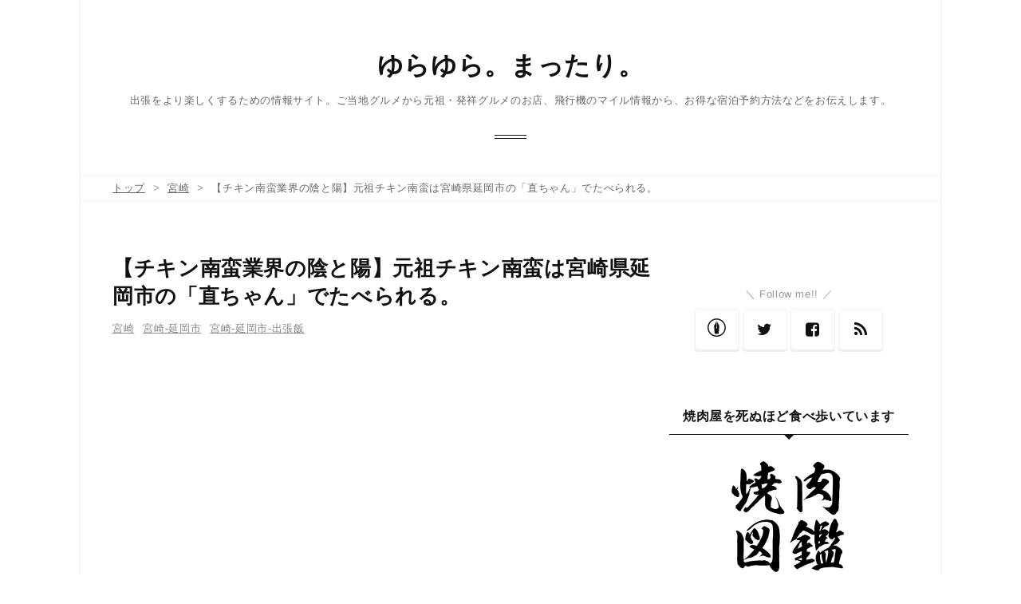

--- FILE ---
content_type: text/html; charset=utf-8
request_url: https://www.yuramatayuramata.com/entry/miyazaki-chickennamban-nobeoka
body_size: 12614
content:
<!DOCTYPE html>
<html
  lang="ja"

data-admin-domain="//blog.hatena.ne.jp"
data-admin-origin="https://blog.hatena.ne.jp"
data-author="salesconsultant"
data-avail-langs="ja en"
data-blog="salesconsultant.hatenablog.com"
data-blog-comments-top-is-new="1"
data-blog-host="salesconsultant.hatenablog.com"
data-blog-is-public="1"
data-blog-name="ゆらゆら。まったり。"
data-blog-owner="salesconsultant"
data-blog-show-ads=""
data-blog-show-sleeping-ads=""
data-blog-uri="https://www.yuramatayuramata.com/"
data-blog-uuid="10328749687179618881"
data-blogs-uri-base="https://www.yuramatayuramata.com"
data-brand="pro"
data-data-layer="{&quot;hatenablog&quot;:{&quot;admin&quot;:{},&quot;analytics&quot;:{&quot;brand_property_id&quot;:&quot;&quot;,&quot;measurement_id&quot;:&quot;&quot;,&quot;non_sampling_property_id&quot;:&quot;&quot;,&quot;property_id&quot;:&quot;UA-130666370-1&quot;,&quot;separated_property_id&quot;:&quot;UA-29716941-20&quot;},&quot;blog&quot;:{&quot;blog_id&quot;:&quot;10328749687179618881&quot;,&quot;content_seems_japanese&quot;:&quot;true&quot;,&quot;disable_ads&quot;:&quot;custom_domain&quot;,&quot;enable_ads&quot;:&quot;false&quot;,&quot;enable_keyword_link&quot;:&quot;false&quot;,&quot;entry_show_footer_related_entries&quot;:&quot;true&quot;,&quot;force_pc_view&quot;:&quot;true&quot;,&quot;is_public&quot;:&quot;true&quot;,&quot;is_responsive_view&quot;:&quot;true&quot;,&quot;is_sleeping&quot;:&quot;true&quot;,&quot;lang&quot;:&quot;ja&quot;,&quot;name&quot;:&quot;\u3086\u3089\u3086\u3089\u3002\u307e\u3063\u305f\u308a\u3002&quot;,&quot;owner_name&quot;:&quot;salesconsultant&quot;,&quot;uri&quot;:&quot;https://www.yuramatayuramata.com/&quot;},&quot;brand&quot;:&quot;pro&quot;,&quot;page_id&quot;:&quot;entry&quot;,&quot;permalink_entry&quot;:{&quot;author_name&quot;:&quot;salesconsultant&quot;,&quot;categories&quot;:&quot;\u5bae\u5d0e\t\u5bae\u5d0e-\u5ef6\u5ca1\u5e02\t\u5bae\u5d0e-\u5ef6\u5ca1\u5e02-\u51fa\u5f35\u98ef&quot;,&quot;character_count&quot;:2606,&quot;date&quot;:&quot;2019-11-13&quot;,&quot;entry_id&quot;:&quot;26006613465006209&quot;,&quot;first_category&quot;:&quot;\u5bae\u5d0e&quot;,&quot;hour&quot;:&quot;0&quot;,&quot;title&quot;:&quot;\u3010\u30c1\u30ad\u30f3\u5357\u86ee\u696d\u754c\u306e\u9670\u3068\u967d\u3011\u5143\u7956\u30c1\u30ad\u30f3\u5357\u86ee\u306f\u5bae\u5d0e\u770c\u5ef6\u5ca1\u5e02\u306e\u300c\u76f4\u3061\u3083\u3093\u300d\u3067\u305f\u3079\u3089\u308c\u308b\u3002&quot;,&quot;uri&quot;:&quot;https://www.yuramatayuramata.com/entry/miyazaki-chickennamban-nobeoka&quot;},&quot;pro&quot;:&quot;pro&quot;,&quot;router_type&quot;:&quot;blogs&quot;}}"
data-device="pc"
data-dont-recommend-pro="false"
data-global-domain="https://hatena.blog"
data-globalheader-color="b"
data-globalheader-type="pc"
data-has-touch-view="1"
data-help-url="https://help.hatenablog.com"
data-hide-header="1"
data-no-suggest-touch-view="1"
data-page="entry"
data-parts-domain="https://hatenablog-parts.com"
data-plus-available="1"
data-pro="true"
data-router-type="blogs"
data-sentry-dsn="https://03a33e4781a24cf2885099fed222b56d@sentry.io/1195218"
data-sentry-environment="production"
data-sentry-sample-rate="0.1"
data-static-domain="https://cdn.blog.st-hatena.com"
data-version="bf9b33cb6c06fe563d48131cfbdaa7"




  data-initial-state="{}"

  >
  <head prefix="og: http://ogp.me/ns# fb: http://ogp.me/ns/fb# article: http://ogp.me/ns/article#">

  

  
  <meta name="viewport" content="width=device-width, initial-scale=1.0" />


  


  

  <meta name="robots" content="max-image-preview:large" />


  <meta charset="utf-8"/>
  <meta http-equiv="X-UA-Compatible" content="IE=7; IE=9; IE=10; IE=11" />
  <title>【チキン南蛮業界の陰と陽】元祖チキン南蛮は宮崎県延岡市の「直ちゃん」でたべられる。 - ゆらゆら。まったり。</title>

  
  <link rel="canonical" href="https://www.yuramatayuramata.com/entry/miyazaki-chickennamban-nobeoka"/>



  

<meta itemprop="name" content="【チキン南蛮業界の陰と陽】元祖チキン南蛮は宮崎県延岡市の「直ちゃん」でたべられる。 - ゆらゆら。まったり。"/>

  <meta itemprop="image" content="https://cdn.image.st-hatena.com/image/scale/fb5441577b066a42388922393740029266af5e55/backend=imagemagick;version=1;width=1300/https%3A%2F%2Fcdn-ak.f.st-hatena.com%2Fimages%2Ffotolife%2Fs%2Fsalesconsultant%2F20191112%2F20191112163646.png"/>


  <meta property="og:title" content="【チキン南蛮業界の陰と陽】元祖チキン南蛮は宮崎県延岡市の「直ちゃん」でたべられる。 - ゆらゆら。まったり。"/>
<meta property="og:type" content="article"/>
  <meta property="og:url" content="https://www.yuramatayuramata.com/entry/miyazaki-chickennamban-nobeoka"/>

  <meta property="og:image" content="https://cdn.image.st-hatena.com/image/scale/fb5441577b066a42388922393740029266af5e55/backend=imagemagick;version=1;width=1300/https%3A%2F%2Fcdn-ak.f.st-hatena.com%2Fimages%2Ffotolife%2Fs%2Fsalesconsultant%2F20191112%2F20191112163646.png"/>

<meta property="og:image:alt" content="【チキン南蛮業界の陰と陽】元祖チキン南蛮は宮崎県延岡市の「直ちゃん」でたべられる。 - ゆらゆら。まったり。"/>
    <meta property="og:description" content="宮崎県が誇る代表的なご当地グルメの一つに「チキン南蛮」があると思います。 ジューシーにあげられた鶏肉に、たーっぷりのタルタルソースを絡めて食べれば、、、と想像するだけでよだれが止まりません。 しかし、多くの名物料理がそうであるようにチキン南蛮も始まりの姿と全国的に広まった今の姿が同じとは限りません。 実は、チキン南蛮が生まれたときは「タルタルソース」は使用しておらず、甘酢で食べるタイプでした。 その生まれたままの姿の「チキン南蛮」を味わえるお店が宮崎県延岡市に在る「元祖チキン南蛮直ちゃん」です。 チキン南蛮の始まりは「ロンドン」直ちゃんはそこで働いていた人が出したお店です。 チキン南蛮の原形を…" />
<meta property="og:site_name" content="ゆらゆら。まったり。"/>

  <meta property="article:published_time" content="2019-11-12T15:00:00Z" />

    <meta property="article:tag" content="宮崎" />
    <meta property="article:tag" content="宮崎-延岡市" />
    <meta property="article:tag" content="宮崎-延岡市-出張飯" />
      <meta name="twitter:card"  content="summary_large_image" />
    <meta name="twitter:image" content="https://cdn.image.st-hatena.com/image/scale/fb5441577b066a42388922393740029266af5e55/backend=imagemagick;version=1;width=1300/https%3A%2F%2Fcdn-ak.f.st-hatena.com%2Fimages%2Ffotolife%2Fs%2Fsalesconsultant%2F20191112%2F20191112163646.png" />  <meta name="twitter:title" content="【チキン南蛮業界の陰と陽】元祖チキン南蛮は宮崎県延岡市の「直ちゃん」でたべられる。 - ゆらゆら。まったり。" />    <meta name="twitter:description" content="宮崎県が誇る代表的なご当地グルメの一つに「チキン南蛮」があると思います。 ジューシーにあげられた鶏肉に、たーっぷりのタルタルソースを絡めて食べれば、、、と想像するだけでよだれが止まりません。 しかし、多くの名物料理がそうであるようにチキン南蛮も始まりの姿と全国的に広まった今の姿が同じとは限りません。 実は、チキン南蛮が…" />  <meta name="twitter:app:name:iphone" content="はてなブログアプリ" />
  <meta name="twitter:app:id:iphone" content="583299321" />
  <meta name="twitter:app:url:iphone" content="hatenablog:///open?uri=https%3A%2F%2Fwww.yuramatayuramata.com%2Fentry%2Fmiyazaki-chickennamban-nobeoka" />  <meta name="twitter:site" content="@yuramataaaaa" />
  
    <meta name="description" content="宮崎県が誇る代表的なご当地グルメの一つに「チキン南蛮」があると思います。 ジューシーにあげられた鶏肉に、たーっぷりのタルタルソースを絡めて食べれば、、、と想像するだけでよだれが止まりません。 しかし、多くの名物料理がそうであるようにチキン南蛮も始まりの姿と全国的に広まった今の姿が同じとは限りません。 実は、チキン南蛮が生まれたときは「タルタルソース」は使用しておらず、甘酢で食べるタイプでした。 その生まれたままの姿の「チキン南蛮」を味わえるお店が宮崎県延岡市に在る「元祖チキン南蛮直ちゃん」です。 チキン南蛮の始まりは「ロンドン」直ちゃんはそこで働いていた人が出したお店です。 チキン南蛮の原形を…" />
    <meta name="google-site-verification" content="fhHjNIH1PSwK-Swb9F69gX252FttXtr0jBAToy7ygf4" />


  
<script
  id="embed-gtm-data-layer-loader"
  data-data-layer-page-specific="{&quot;hatenablog&quot;:{&quot;blogs_permalink&quot;:{&quot;is_blog_sleeping&quot;:&quot;true&quot;,&quot;is_author_pro&quot;:&quot;true&quot;,&quot;entry_afc_issued&quot;:&quot;false&quot;,&quot;blog_afc_issued&quot;:&quot;false&quot;,&quot;has_related_entries_with_elasticsearch&quot;:&quot;true&quot;}}}"
>
(function() {
  function loadDataLayer(elem, attrName) {
    if (!elem) { return {}; }
    var json = elem.getAttribute(attrName);
    if (!json) { return {}; }
    return JSON.parse(json);
  }

  var globalVariables = loadDataLayer(
    document.documentElement,
    'data-data-layer'
  );
  var pageSpecificVariables = loadDataLayer(
    document.getElementById('embed-gtm-data-layer-loader'),
    'data-data-layer-page-specific'
  );

  var variables = [globalVariables, pageSpecificVariables];

  if (!window.dataLayer) {
    window.dataLayer = [];
  }

  for (var i = 0; i < variables.length; i++) {
    window.dataLayer.push(variables[i]);
  }
})();
</script>

<!-- Google Tag Manager -->
<script>(function(w,d,s,l,i){w[l]=w[l]||[];w[l].push({'gtm.start':
new Date().getTime(),event:'gtm.js'});var f=d.getElementsByTagName(s)[0],
j=d.createElement(s),dl=l!='dataLayer'?'&l='+l:'';j.async=true;j.src=
'https://www.googletagmanager.com/gtm.js?id='+i+dl;f.parentNode.insertBefore(j,f);
})(window,document,'script','dataLayer','GTM-P4CXTW');</script>
<!-- End Google Tag Manager -->











  <link rel="shortcut icon" href="https://www.yuramatayuramata.com/icon/favicon">
<link rel="apple-touch-icon" href="https://www.yuramatayuramata.com/icon/touch">
<link rel="icon" sizes="192x192" href="https://www.yuramatayuramata.com/icon/link">

  

<link rel="alternate" type="application/atom+xml" title="Atom" href="https://www.yuramatayuramata.com/feed"/>
<link rel="alternate" type="application/rss+xml" title="RSS2.0" href="https://www.yuramatayuramata.com/rss"/>

  <link rel="alternate" type="application/json+oembed" href="https://hatena.blog/oembed?url=https%3A%2F%2Fwww.yuramatayuramata.com%2Fentry%2Fmiyazaki-chickennamban-nobeoka&amp;format=json" title="oEmbed Profile of 【チキン南蛮業界の陰と陽】元祖チキン南蛮は宮崎県延岡市の「直ちゃん」でたべられる。"/>
<link rel="alternate" type="text/xml+oembed" href="https://hatena.blog/oembed?url=https%3A%2F%2Fwww.yuramatayuramata.com%2Fentry%2Fmiyazaki-chickennamban-nobeoka&amp;format=xml" title="oEmbed Profile of 【チキン南蛮業界の陰と陽】元祖チキン南蛮は宮崎県延岡市の「直ちゃん」でたべられる。"/>
  
  <link rel="author" href="http://www.hatena.ne.jp/salesconsultant/">

  

  
      <link rel="preload" href="https://cdn-ak.f.st-hatena.com/images/fotolife/s/salesconsultant/20191112/20191112163646.png" as="image"/>


  
    
<link rel="stylesheet" type="text/css" href="https://cdn.blog.st-hatena.com/css/blog.css?version=bf9b33cb6c06fe563d48131cfbdaa7"/>

    
  <link rel="stylesheet" type="text/css" href="https://usercss.blog.st-hatena.com/blog_style/10328749687179618881/077d93d1908cff8ae058ed9d797462c83abf2217"/>
  
  

  

  
<script> </script>

  
<style>
  div#google_afc_user,
  div.google-afc-user-container,
  div.google_afc_image,
  div.google_afc_blocklink {
      display: block !important;
  }
</style>


  

  
    <script type="application/ld+json">{"@context":"http://schema.org","@type":"Article","dateModified":"2019-11-13T00:00:11+09:00","datePublished":"2019-11-13T00:00:00+09:00","description":"宮崎県が誇る代表的なご当地グルメの一つに「チキン南蛮」があると思います。 ジューシーにあげられた鶏肉に、たーっぷりのタルタルソースを絡めて食べれば、、、と想像するだけでよだれが止まりません。 しかし、多くの名物料理がそうであるようにチキン南蛮も始まりの姿と全国的に広まった今の姿が同じとは限りません。 実は、チキン南蛮が生まれたときは「タルタルソース」は使用しておらず、甘酢で食べるタイプでした。 その生まれたままの姿の「チキン南蛮」を味わえるお店が宮崎県延岡市に在る「元祖チキン南蛮直ちゃん」です。 チキン南蛮の始まりは「ロンドン」直ちゃんはそこで働いていた人が出したお店です。 チキン南蛮の原形を…","headline":"【チキン南蛮業界の陰と陽】元祖チキン南蛮は宮崎県延岡市の「直ちゃん」でたべられる。","image":["https://cdn-ak.f.st-hatena.com/images/fotolife/s/salesconsultant/20191112/20191112163646.png"],"mainEntityOfPage":{"@id":"https://www.yuramatayuramata.com/entry/miyazaki-chickennamban-nobeoka","@type":"WebPage"}}</script>

  

  <script src="https://cdnjs.cloudflare.com/ajax/libs/jquery/3.1.1/jquery.min.js"></script>

<script async src="//pagead2.googlesyndication.com/pagead/js/adsbygoogle.js"></script>
<script>
     (adsbygoogle = window.adsbygoogle || []).push({
          google_ad_client: "ca-pub-9003814037575657",
          enable_page_level_ads: true
     });
</script>

<link href="https://maxcdn.bootstrapcdn.com/font-awesome/4.7.0/css/font-awesome.min.css" rel="stylesheet">


  

</head>

  <body class="page-entry enable-bottom-editarea category-宮崎 category-宮崎-延岡市 category-宮崎-延岡市-出張飯 globalheader-off globalheader-ng-enabled">
    

<div id="globalheader-container"
  data-brand="hatenablog"
  style="display: none"
  >
  <iframe id="globalheader" height="37" frameborder="0" allowTransparency="true"></iframe>
</div>


  
  
  

  <div id="container">
    <div id="container-inner">
      <header id="blog-title" data-brand="hatenablog">
  <div id="blog-title-inner" >
    <div id="blog-title-content">
      <h1 id="title"><a href="https://www.yuramatayuramata.com/">ゆらゆら。まったり。</a></h1>
      
        <h2 id="blog-description">出張をより楽しくするための情報サイト。ご当地グルメから元祖・発祥グルメのお店、飛行機のマイル情報から、お得な宿泊予約方法などをお伝えします。</h2>
      
    </div>
  </div>
</header>

      

      
          <div id="top-box">
    <div class="breadcrumb" data-test-id="breadcrumb">
      <div class="breadcrumb-inner">
        <a class="breadcrumb-link" href="https://www.yuramatayuramata.com/"><span>トップ</span></a>          <span class="breadcrumb-gt">&gt;</span>          <span class="breadcrumb-child">            <a class="breadcrumb-child-link" href="https://www.yuramatayuramata.com/archive/category/%E5%AE%AE%E5%B4%8E"><span>宮崎</span></a>          </span>            <span class="breadcrumb-gt">&gt;</span>          <span class="breadcrumb-child">            <span>【チキン南蛮業界の陰と陽】元祖チキン南蛮は宮崎県延岡市の「直ちゃん」でたべられる。</span>          </span>      </div>
    </div>
  </div>
  <script type="application/ld+json" class="test-breadcrumb-json-ld">
    {"itemListElement":[{"position":1,"@type":"ListItem","item":{"@id":"https://www.yuramatayuramata.com/","name":"トップ"}},{"position":2,"item":{"name":"宮崎","@id":"https://www.yuramatayuramata.com/archive/category/%E5%AE%AE%E5%B4%8E"},"@type":"ListItem"}],"@type":"BreadcrumbList","@context":"http://schema.org"}
  </script>
      
      




<div id="content" class="hfeed"
  
  >
  <div id="content-inner">
    <div id="wrapper">
      <div id="main">
        <div id="main-inner">
          

          



          
  
  <!-- google_ad_section_start -->
  <!-- rakuten_ad_target_begin -->
  
  
  

  

  
    
      
        <article class="entry hentry test-hentry js-entry-article date-first autopagerize_page_element chars-2800 words-100 mode-html entry-odd" id="entry-26006613465006209" data-keyword-campaign="" data-uuid="26006613465006209" data-publication-type="entry">
  <div class="entry-inner">
    <header class="entry-header">
  
    <div class="date entry-date first">
    <a href="https://www.yuramatayuramata.com/archive/2019/11/13" rel="nofollow">
      <time datetime="2019-11-12T15:00:00Z" title="2019-11-12T15:00:00Z">
        <span class="date-year">2019</span><span class="hyphen">-</span><span class="date-month">11</span><span class="hyphen">-</span><span class="date-day">13</span>
      </time>
    </a>
      </div>
  <h1 class="entry-title">
  <a href="https://www.yuramatayuramata.com/entry/miyazaki-chickennamban-nobeoka" class="entry-title-link bookmark">【チキン南蛮業界の陰と陽】元祖チキン南蛮は宮崎県延岡市の「直ちゃん」でたべられる。</a>
</h1>

  
  

  <div class="entry-categories categories">
    
    <a href="https://www.yuramatayuramata.com/archive/category/%E5%AE%AE%E5%B4%8E" class="entry-category-link category-宮崎">宮崎</a>
    
    <a href="https://www.yuramatayuramata.com/archive/category/%E5%AE%AE%E5%B4%8E-%E5%BB%B6%E5%B2%A1%E5%B8%82" class="entry-category-link category-宮崎-延岡市">宮崎-延岡市</a>
    
    <a href="https://www.yuramatayuramata.com/archive/category/%E5%AE%AE%E5%B4%8E-%E5%BB%B6%E5%B2%A1%E5%B8%82-%E5%87%BA%E5%BC%B5%E9%A3%AF" class="entry-category-link category-宮崎-延岡市-出張飯">宮崎-延岡市-出張飯</a>
    
  </div>


  
  <div class="customized-header">
    <div class="entry-header-html"><script async src="//pagead2.googlesyndication.com/pagead/js/adsbygoogle.js"></script>
<!-- yuramataリンク広告上部 -->
<ins class="adsbygoogle"
     style="display:block"
     data-ad-client="ca-pub-9003814037575657"
     data-ad-slot="4588798387"
     data-ad-format="link"
     data-full-width-responsive="true"></ins>
<script>
(adsbygoogle = window.adsbygoogle || []).push({});
</script>

<!-- START v1.03 params=[insentense-adsense,U,,,1,,before,stay,,,true,広告禁止] from http://uxlayman.hatenablog.com/entry/2017/01/26/insentenseform -->
<script>
var adsenseCode = (function () {/*

<p>スポンサーリンク</p>

<script async src="//pagead2.googlesyndication.com/pagead/js/adsbygoogle.js"></scrip>
<!-- yuramata文中　レスポンシブル -->
<ins class="adsbygoogle"
     style="display:block"
     data-ad-client="ca-pub-9003814037575657"
     data-ad-slot="1599362927"
     data-ad-format="auto"
     data-full-width-responsive="true"></ins>
<script>
(adsbygoogle = window.adsbygoogle || []).push({});
</scrip>
<p> </p>


*/}).toString().match(/\/\*([^]*)\*\//)[1].replace(/scrip>/g, 'script>');

addEventListener("DOMContentLoaded", function() {

    if ($('meta[property="article:tag"][content="広告禁止"]').size() > 0) {
        return;
    }

    var $targetElements = $('.entry-content h3,h4,h5');
    var $target = $targetElements.eq(0);
    $target.before($('.insentense-adsense'));
    $('.insentense-adsense').html(adsenseCode);

}, false);
</script>
<div class="insentense-adsense"></div>
<!-- END v1.03 from http://uxlayman.hatenablog.com/entry/2017/01/26/insentenseform -->

<!-- START v1.03 params=[insentense-adsense2,D,,,,1,before,stay,,,true,広告禁止] from http://uxlayman.hatenablog.com/entry/2017/01/26/insentenseform -->
<script>
var adsenseCode2 = (function () {/*

<p>スポンサーリンク</p>

<script async src="//pagead2.googlesyndication.com/pagead/js/adsbygoogle.js"></scrip>
<!-- yuramata文中　レスポンシブル -->
<ins class="adsbygoogle"
     style="display:block"
     data-ad-client="ca-pub-9003814037575657"
     data-ad-slot="1599362927"
     data-ad-format="auto"
     data-full-width-responsive="true"></ins>
<script>
(adsbygoogle = window.adsbygoogle || []).push({});
</scrip>
<p> </p>


*/}).toString().match(/\/\*([^]*)\*\//)[1].replace(/scrip>/g, 'script>');

addEventListener("DOMContentLoaded", function() {

    if ($('meta[property="article:tag"][content="広告禁止"]').size() > 0) {
        return;
    }

    var $targetElements = $('.entry-content h3,h4,h5');
    var $target = $targetElements.eq($targetElements.size() - 1);
    $target.before($('.insentense-adsense2'));
    $('.insentense-adsense2').html(adsenseCode2);

}, false);
</script>
<div class="insentense-adsense2"></div>
<!-- END v1.03 from http://uxlayman.hatenablog.com/entry/2017/01/26/insentenseform -->

<!-- START v1.03 params=[insentense-adsense3,MC,1,2,,,before,stay,,,true,広告禁止] from http://uxlayman.hatenablog.com/entry/2017/01/26/insentenseform -->
<script>
var adsenseCode3 = (function () {/*

<p>スポンサーリンク</p>

<script async src="//pagead2.googlesyndication.com/pagead/js/adsbygoogle.js"></scrip>
<!-- yuramata文中　レスポンシブル -->
<ins class="adsbygoogle"
     style="display:block"
     data-ad-client="ca-pub-9003814037575657"
     data-ad-slot="1599362927"
     data-ad-format="auto"
     data-full-width-responsive="true"></ins>
<script>
(adsbygoogle = window.adsbygoogle || []).push({});
</scrip>
<p> </p>


*/}).toString().match(/\/\*([^]*)\*\//)[1].replace(/scrip>/g, 'script>');

addEventListener("DOMContentLoaded", function() {

    if ($('meta[property="article:tag"][content="広告禁止"]').size() > 0) {
        return;
    }

    var $targetElements = $('.entry-content h3,h4,h5');
    var $target = $targetElements.eq(Math.floor($targetElements.size() * 1 / 2));
    $target.before($('.insentense-adsense3'));
    $('.insentense-adsense3').html(adsenseCode3);

}, false);
</script>
<div class="insentense-adsense3"></div>
<!-- END v1.03 from http://uxlayman.hatenablog.com/entry/2017/01/26/insentenseform -->
</div>
  </div>


  

</header>

    


    <div class="entry-content hatenablog-entry">
  
    <p>宮崎県が誇る代表的なご当地グルメの一つに「チキン南蛮」があると思います。</p>
<p>ジューシーにあげられた鶏肉に、たーっぷりのタルタルソースを絡めて食べれば、、、と想像するだけでよだれが止まりません。</p>
<p>しかし、多くの名物料理がそうであるようにチキン南蛮も始まりの姿と全国的に広まった今の姿が同じとは限りません。</p>
<p>実は、チキン南蛮が生まれたときは「タルタルソース」は使用しておらず、甘酢で食べるタイプでした。</p>
<p>その生まれたままの姿の「チキン南蛮」を味わえるお店が宮崎県延岡市に在る「元祖チキン南蛮直ちゃん」です。</p>
<p> </p>
<p><img class="hatena-fotolife" title="f:id:salesconsultant:20191112163646p:plain" src="https://cdn-ak.f.st-hatena.com/images/fotolife/s/salesconsultant/20191112/20191112163646.png" alt="f:id:salesconsultant:20191112163646p:plain" /></p>
<p> </p>
<h3>チキン南蛮の始まりは「ロンドン」直ちゃんはそこで働いていた人が出したお店です。</h3>
<p> </p>
<p>チキン南蛮の原形を考えた店は宮崎県延岡市にあった、洋食屋の「ロンドン」という店だと言われております。</p>
<p> </p>
<p>といっても、ロンドンでは当初「まかない飯」として鶏肉のからあげに甘酢をかけたモノであり、チキン南蛮という名前はまだ登場しません。</p>
<p> </p>
<p>チキン南蛮のメニューか及び名称は、このロンドンの唐揚げの甘酢がけを習得した、直ちゃんの創業者となります。</p>
<p> </p>
<p>直ちゃんの店内に、どういった経緯で「ロンドン」にてチキン南蛮の原形とであい、それを直ちゃんにてメニュー化したかが書かれていました。</p>
<p> </p>
<p><img class="hatena-fotolife" title="f:id:salesconsultant:20191112165901p:plain" src="https://cdn-ak.f.st-hatena.com/images/fotolife/s/salesconsultant/20191112/20191112165901.png" alt="f:id:salesconsultant:20191112165901p:plain" /></p>
<blockquote>
<p>からっと揚げた鶏肉を甘酢に漬け、タルタルソースをかけて供されるチキン南蛮。近年、全国区の人気メニューとなった料理だが、その発祥の地は延岡市だ。昭和30年代、同市に洋食の名店として知られた「ロンドン」というレストランがあり、その賄い料理として作られていたものがルーツとされる。賄い料理だから、正式な名前もなく、タルタルソースもかかっていない「鶏から揚げ甘酢漬け」とも呼ぶべき料理だった。</p>
<p>その「<span style="color: #0000cc;">ロンドン」で修行していた故後藤直さんが、昭和39年頃、経営する居酒屋「直ちゃん」でオリジナルに独自の工夫を加えてメニュー化。</span>同時期に「おぐら大瀬店」を開業した故甲斐照幸さんが、タルタルソースをかけ、サラダなどを添える現在の主流となったスタイルを開発した。</p>
<p>出典：直ちゃん店内掲示物</p>
</blockquote>
<p> </p>
<p>また、「チキン南蛮」という名前も、直ちゃんが考案したものと言う情報を発見しました。</p>
<p> </p>
<blockquote>
<p>そこで学んだハンバーグやステーキなどと一緒に、あの“鶏からあげの甘酢がけ”も自分のお店で出してみると、これが大評判に。<span style="color: #0000cc;">常連さんと相談の後、アジの南蛮漬けと同じ甘酢を使っていることから「チキン南蛮」と名も改めてようやく、名実ともに「チキン南蛮」の誕生と相成ります。</span></p>
<p>出典：<a href="https://gurutabi.gnavi.co.jp/a/a_724/">旅ぐるたび</a></p>
</blockquote>
<p> </p>
<p>つまり、チキン南蛮は直ちゃんによって、</p>
<p> </p>
<ul>
<li>賄い飯から一般客対象のメニューに昇華した。</li>
<li>名称もつけられ、それが全国的に普及した。</li>
</ul>
<p>ということで、どこから切り取ってみても、チキン南蛮は延岡市の直ちゃんが元祖の店ということになります。</p>
<p>何よりも名前を考案した点が強いですよね。</p>
<p> </p>
<h4>しかし、なぜか陰と陽で考えると直ちゃんが「陰」　名実ともに本物だが知られていないのは、漫画的なかっこよさがある。</h4>
<p> </p>
<p>あくまでも比較した場合と言うケースですが、チキン南蛮界を見回してみたときに、直系かつ創造者である「直ちゃん」がチキン南蛮元祖という名称を与えられ、そして第一人者として取材されていることは少ないです。</p>
<p> </p>
<p>多くの情報は、宮崎市にある「味のおぐら」をチキン南蛮元祖として紹介していることが多く、チキン南蛮の「陽」は「味のおぐら」に奪われてしまっています。</p>
<p> </p>
<p>味のおぐらはタルタルソースによるチキン南蛮を生み出したことにより一躍有名となっているのです。日本各地に伝わったチキン南蛮と言えばタルタルソースのチキン南蛮ですから、そういう点からもチキン南蛮元祖と言えば、味のおぐら！という状況になってしまいました。</p>
<p> </p>
<p>まさに、</p>
<p>直ちゃん　：　陰</p>
<p>おぐら　　：　陽</p>
<p> </p>
<p>という状況になってしまっています。</p>
<p> </p>
<p><img class="hatena-fotolife" title="f:id:salesconsultant:20191112173532p:plain" src="https://cdn-ak.f.st-hatena.com/images/fotolife/s/salesconsultant/20191112/20191112173532.png" alt="f:id:salesconsultant:20191112173532p:plain" width="409" /></p>
<p><br /><br /></p>
<p> </p>
<p>もちろん、「陽」だから良く、「陰」だからダメという事ではなく、どちらもお互いの存在があって初めて自分自身の存在が強くなっていくという補完された関係にあるわけです。</p>
<p> </p>
<p> </p>
<h3>新しい店舗の直ちゃんは、広くてきれいで便利だった。行列があっても結構早く店に入れる。</h3>
<p> </p>
<p>「おぐら」のチキン南蛮は約15年前に食べたことがあったのですが、この「直ちゃん」のチキン南蛮をたべねば、元祖の味は味わったことにならないな、と思いたち、宮崎県の延岡市に食べに行ってみました。</p>
<p> </p>
<p>すごい、遠い。</p>
<p> </p>
<p>しかし、その遠さを補って余りある貴重な体験ができました。</p>
<p> </p>
<p>まず、事前に調べていた直ちゃんの情報は古い店舗情報だったようで、2014年からは旧店舗に隣接する新しい店舗になっていました。</p>
<p> </p>
<p>新店舗は広く席数も十分にあり、そしてきれいでお客様で賑わっていました。</p>
<p> </p>
<p><img class="hatena-fotolife" title="f:id:salesconsultant:20191112175955p:plain" src="https://cdn-ak.f.st-hatena.com/images/fotolife/s/salesconsultant/20191112/20191112175955.png" alt="f:id:salesconsultant:20191112175955p:plain" /></p>
<p> </p>
<p><img class="hatena-fotolife" title="f:id:salesconsultant:20191112180137p:plain" src="https://cdn-ak.f.st-hatena.com/images/fotolife/s/salesconsultant/20191112/20191112180137.png" alt="f:id:salesconsultant:20191112180137p:plain" /></p>
<p> </p>
<p>延岡まで来たのであれば食べてみよう！とういう私のような人たちや、地元の人もたくさん利用しているので、行列がありました。</p>
<p> </p>
<p>しかし、席数が多いため行列の消化時間は短めです。これなら、出張の合間の昼ごはんでの利用も十分可能だと思います。</p>
<p> </p>
<h3>甘酢で食べるチキン南蛮は、さっぱりしていて美味しかった！不思議な食感の衣は非常に食べやすい。</h3>
<p> </p>
<p>オーダー後提供されたチキン南蛮をみて思ったのは、衣が特徴的。でした。</p>
<p> </p>
<p><img class="hatena-fotolife" title="f:id:salesconsultant:20191112171140p:plain" src="https://cdn-ak.f.st-hatena.com/images/fotolife/s/salesconsultant/20191112/20191112171140.png" alt="f:id:salesconsultant:20191112171140p:plain" /></p>
<p> </p>
<p>衣が茶色に変化しているという事は、高温で揚げている証拠なのでこれだけ衣が粗いと口の中で邪魔になるかな？とおもったのですが、、、 </p>
<p> </p>
<p><img class="hatena-fotolife" title="f:id:salesconsultant:20191112171218p:plain" src="https://cdn-ak.f.st-hatena.com/images/fotolife/s/salesconsultant/20191112/20191112171218.png" alt="f:id:salesconsultant:20191112171218p:plain" /></p>
<p> </p>
<p>これが全然気にならないのです。たっぷりとかけられた甘酢ソースが衣の荒々しさを推させており、非常に食べやすくなっています。</p>
<p> </p>
<p>不思議なのは、これだけ水分を吸ってしまうと通常であれば衣がふやけてはがれたりすると思うのですが、わたしにはわからない料理的な技法があるのでしょう、直ちゃんの衣は最後までチキンにしがみついていて、美味しく食べることが出来ました。</p>
<p> </p>
<p><img class="hatena-fotolife" title="f:id:salesconsultant:20191112171249p:plain" src="https://cdn-ak.f.st-hatena.com/images/fotolife/s/salesconsultant/20191112/20191112171249.png" alt="f:id:salesconsultant:20191112171249p:plain" /></p>
<p> </p>
<p>チキン部分が薄く感じるかもしれませんが、胸肉部分を使っているという事で、固くなりやすい部位を絶妙の厚さで調理しています。固さを感じることなく最後まで食べきれました。いや、むしろ、うまかった。</p>
<p> </p>
<p>延岡市は、宮崎県の北部にあり、まあ言ってしまうと非常に行きづらい場所だったりするわけです。しかし、食べ歩きや元祖の店が好きな人ならば、足を延ばしてでも一度は直ちゃんのチキン南蛮を食べてみて欲しいと思います。</p>
<p> </p>
<p>これが生まれた姿のチキン南蛮か！と新しい知見が得られると思いますので。</p>
    
    




    

  
</div>

    
  <footer class="entry-footer">
    
    <div class="entry-tags-wrapper">
  <div class="entry-tags">  </div>
</div>

    <p class="entry-footer-section track-inview-by-gtm" data-gtm-track-json="{&quot;area&quot;: &quot;finish_reading&quot;}">
  <span class="author vcard"><span class="fn" data-load-nickname="1" data-user-name="salesconsultant" >salesconsultant</span></span>
  <span class="entry-footer-time"><a href="https://www.yuramatayuramata.com/entry/miyazaki-chickennamban-nobeoka"><time data-relative datetime="2019-11-12T15:00:00Z" title="2019-11-12T15:00:00Z" class="updated">2019-11-13 00:00</time></a></span>
  
  
  
</p>

    

    
<div class="social-buttons">
  
  
    <div class="social-button-item">
      <a href="https://b.hatena.ne.jp/entry/s/www.yuramatayuramata.com/entry/miyazaki-chickennamban-nobeoka" class="hatena-bookmark-button" data-hatena-bookmark-url="https://www.yuramatayuramata.com/entry/miyazaki-chickennamban-nobeoka" data-hatena-bookmark-layout="vertical-balloon" data-hatena-bookmark-lang="ja" title="この記事をはてなブックマークに追加"><img src="https://b.st-hatena.com/images/entry-button/button-only.gif" alt="この記事をはてなブックマークに追加" width="20" height="20" style="border: none;" /></a>
    </div>
  
  
    <div class="social-button-item">
      <div class="fb-share-button" data-layout="box_count" data-href="https://www.yuramatayuramata.com/entry/miyazaki-chickennamban-nobeoka"></div>
    </div>
  
  
    
    
    <div class="social-button-item">
      <a
          class="entry-share-button entry-share-button-twitter test-share-button-twitter"
          href="https://x.com/intent/tweet?text=%E3%80%90%E3%83%81%E3%82%AD%E3%83%B3%E5%8D%97%E8%9B%AE%E6%A5%AD%E7%95%8C%E3%81%AE%E9%99%B0%E3%81%A8%E9%99%BD%E3%80%91%E5%85%83%E7%A5%96%E3%83%81%E3%82%AD%E3%83%B3%E5%8D%97%E8%9B%AE%E3%81%AF%E5%AE%AE%E5%B4%8E%E7%9C%8C%E5%BB%B6%E5%B2%A1%E5%B8%82%E3%81%AE%E3%80%8C%E7%9B%B4%E3%81%A1%E3%82%83%E3%82%93%E3%80%8D%E3%81%A7%E3%81%9F%E3%81%B9%E3%82%89%E3%82%8C%E3%82%8B%E3%80%82+-+%E3%82%86%E3%82%89%E3%82%86%E3%82%89%E3%80%82%E3%81%BE%E3%81%A3%E3%81%9F%E3%82%8A%E3%80%82&amp;url=https%3A%2F%2Fwww.yuramatayuramata.com%2Fentry%2Fmiyazaki-chickennamban-nobeoka"
          title="X（Twitter）で投稿する"
        ></a>
    </div>
  
  
  
    <span>
      <div class="line-it-button" style="display: none;" data-type="share-e" data-lang="ja" ></div>
      <script src="//scdn.line-apps.com/n/line_it/thirdparty/loader.min.js" async="async" defer="defer" ></script>
    </span>
  
  
  
  
</div>

    

    <div class="customized-footer">
      

        

          <div class="entry-footer-modules" id="entry-footer-secondary-modules">      
<div class="hatena-module hatena-module-related-entries" >
      
  <!-- Hatena-Epic-has-related-entries-with-elasticsearch:true -->
  <div class="hatena-module-title">
    関連記事
  </div>
  <div class="hatena-module-body">
    <ul class="related-entries hatena-urllist urllist-with-thumbnails">
  
  
    
    <li class="urllist-item related-entries-item">
      <div class="urllist-item-inner related-entries-item-inner">
        
          
                      <a class="urllist-image-link related-entries-image-link" href="https://www.yuramatayuramata.com/entry/miyazaki-bleisure-takachiho">
  <img alt="宮崎県おすすめのブレジャー先  高千穂峡と高千穂神社で勝手に運気UPをしてきた(たぶん)" src="https://cdn.image.st-hatena.com/image/square/94d4a1f46dc28018016e36761875abbf14cd724c/backend=imagemagick;height=100;version=1;width=100/https%3A%2F%2Fcdn-ak.f.st-hatena.com%2Fimages%2Ffotolife%2Fs%2Fsalesconsultant%2F20200125%2F20200125114935.png" class="urllist-image related-entries-image" title="宮崎県おすすめのブレジャー先  高千穂峡と高千穂神社で勝手に運気UPをしてきた(たぶん)" width="100" height="100" loading="lazy">
</a>
            <div class="urllist-date-link related-entries-date-link">
  <a href="https://www.yuramatayuramata.com/archive/2020/01/26" rel="nofollow">
    <time datetime="2020-01-26T09:30:00Z" title="2020年1月26日">
      2020-01-26
    </time>
  </a>
</div>

          <a href="https://www.yuramatayuramata.com/entry/miyazaki-bleisure-takachiho" class="urllist-title-link related-entries-title-link  urllist-title related-entries-title">宮崎県おすすめのブレジャー先 高千穂峡と高千穂神社で勝手に運気UPをしてきた(たぶん)</a>




          
          

                      <div class="urllist-entry-body related-entries-entry-body">九州宮崎県の強力なパワースポットである、高千穂峡と高千穂神…</div>
      </div>
    </li>
  
</ul>

  </div>
</div>
  </div>
        
  <div class="entry-footer-html"><div id="my-footer">
<p style="text-align: center; font-size: 75%;">スポンサーリンク</p>
<table class="table-css">
<tr>
<td class="td-css"><script async src="//pagead2.googlesyndication.com/pagead/js/adsbygoogle.js"></script>
<!-- yuramata下部 -->
<ins class="adsbygoogle"
     style="display:inline-block;width:336px;height:280px"
     data-ad-client="ca-pub-9003814037575657"
     data-ad-slot="7200147023"></ins>
<script>
(adsbygoogle = window.adsbygoogle || []).push({});
</script></td>
<td class="td-css"><script async src="//pagead2.googlesyndication.com/pagead/js/adsbygoogle.js"></script>
<!-- yuramata336280下部2 -->
<ins class="adsbygoogle"
     style="display:inline-block;width:336px;height:280px"
     data-ad-client="ca-pub-9003814037575657"
     data-ad-slot="5998468125"></ins>
<script>
(adsbygoogle = window.adsbygoogle || []).push({});
</script></td>
</tr>
</table>
</div>
<script>
var myFooter=document.getElementById("my-footer");
var temp=myFooter.cloneNode(true);
myFooter.parentNode.removeChild(myFooter);
document.getElementsByClassName("entry-content")[0].appendChild(temp);
</script>

<script async src="//pagead2.googlesyndication.com/pagead/js/adsbygoogle.js"></script>
<ins class="adsbygoogle"
     style="display:block"
     data-ad-format="autorelaxed"
     data-ad-client="ca-pub-9003814037575657"
     data-ad-slot="3449624181"></ins>
<script>
     (adsbygoogle = window.adsbygoogle || []).push({});
</script>


</div>


      
    </div>
    
  <div class="comment-box js-comment-box">
    
      <a class="leave-comment-title js-leave-comment-title">コメントを書く</a>
    
    <ul class="comment js-comment">
      <li class="read-more-comments" style="display: none;"><a>もっと読む</a></li>
    </ul>
    
  </div>

  </footer>

  </div>
</article>

      
      
    
  

  
  <!-- rakuten_ad_target_end -->
  <!-- google_ad_section_end -->
  
  
  
  <div class="pager pager-permalink permalink">
    
      
      <span class="pager-prev">
        <a href="https://www.yuramatayuramata.com/entry/miyazaki-airport-sturgeon" rel="prev">
          <span class="pager-arrow">&laquo; </span>
          【キャビアの値段って知ってます？】宮崎…
        </a>
      </span>
    
    
      
      <span class="pager-next">
        <a href="https://www.yuramatayuramata.com/entry/nagasaki-fukusaya" rel="next">
          「SINCE1624」の実力  長崎カステラ発祥の…
          <span class="pager-arrow"> &raquo;</span>
        </a>
      </span>
    
  </div>


  



        </div>
      </div>

      <aside id="box1">
  <div id="box1-inner">
  </div>
</aside>

    </div><!-- #wrapper -->

    
<aside id="box2">
  
  <div id="box2-inner">
    
      
<div class="hatena-module hatena-module-html">
  <div class="hatena-module-body">
    <!-- -->
<div class="si-follow">
<p class="si-follow-text">＼ Follow me!! ／</p>
<div class="si-follow-btns">
<a class="si-follow-btn si-follow-hatena" href="http://blog.hatena.ne.jp/salesconsultant/www.yuramatayuramata.com/subscribe" target="_blank"><i class="blogicon-hatenablog lg"></i></a>
<a class="si-follow-btn si-follow-twitter" href="https://twitter.com/intent/follow?screen_name=yuramataaaaa" target="_blank"><i class="fa fa-twitter"></i></a>
<a class="si-follow-btn si-follow-facebook" href="https://www.facebook.com/%E3%82%86%E3%82%89%E3%82%86%E3%82%89%E3%81%BE%E3%81%A3%E3%81%9F%E3%82%8A-2170299366323444" target="_blank"><i class="fa fa-facebook-square"></i></a>
<a class="si-follow-btn si-follow-feedly" href="http://feedly.com/i/subscription/feed/https://www.yuramatayuramata.com/feed" target="_blank"><i class="fa fa-rss"></i></a>
</div>
</div>
<!-- -->
  </div>
</div>

    
      
<div class="hatena-module hatena-module-html">
    <div class="hatena-module-title">焼肉屋を死ぬほど食べ歩いています</div>
  <div class="hatena-module-body">
    <a href="https://www.yakiniku-zukan.com/" target="_blank">
  <img src="https://cdn-ak.f.st-hatena.com/images/fotolife/s/salesconsultant/20250712/20250712172017.jpg" width="1200" height="675" loading="lazy" alt="焼肉図鑑" />
</a>
<p></p>
↑ clickすると焼肉狂のページに飛びます ↑
<p>
でも味なんかわからないから、ただたくさん食べているだけの人。</p>
  </div>
</div>

    
      

<div class="hatena-module hatena-module-profile">
  <div class="hatena-module-title">
    Profile
  </div>
  <div class="hatena-module-body">
    

    

    

    
    <div class="profile-description">
      <p>おじさんの日常を見せつけてやる！</p>

    </div>
    

    

    

    <div class="profile-about">
      <a href="https://www.yuramatayuramata.com/about">このブログについて</a>
    </div>

  </div>
</div>

    
      
<div class="hatena-module hatena-module-entries-access-ranking"
  data-count="5"
  data-source="access"
  data-enable_customize_format="0"
  data-display_entry_image_size_width="100"
  data-display_entry_image_size_height="100"

  data-display_entry_category="0"
  data-display_entry_image="0"
  data-display_entry_image_size_width="100"
  data-display_entry_image_size_height="100"
  data-display_entry_body_length="0"
  data-display_entry_date="0"
  data-display_entry_title_length="20"
  data-restrict_entry_title_length="0"
  data-display_bookmark_count="0"

>
  <div class="hatena-module-title">
    
      注目記事
    
  </div>
  <div class="hatena-module-body">
    
  </div>
</div>

    
    
  </div>
</aside>


  </div>
</div>




      

      
  <div id="bottom-editarea">
    <script src="https://ajax.googleapis.com/ajax/libs/jquery/3.1.0/jquery.min.js"></script>
<script src="https://hatena.wackwack.net/v1.1/js/breadcrumb.min.js"></script>
<script src="https://hatena.wackwack.net/v1.1/js/category_archive.min.js"></script>

<!-- フォローボタン -->
<div class="si-follow">
<p class="si-follow-text">＼ Follow me!! ／</p>
<div class="si-follow-btns">
<a class="si-follow-btn si-follow-hatena" href="http://blog.hatena.ne.jp/salesconsultant/www.yuramatayuramata.com/subscribe" target="_blank"><i class="blogicon-hatenablog lg"></i></a>
<a class="si-follow-btn si-follow-twitter" href="https://twitter.com/intent/follow?screen_name=yuramataaaaa" target="_blank"><i class="fa fa-twitter"></i></a>
<a class="si-follow-btn si-follow-facebook" href="https://www.facebook.com/%E3%82%86%E3%82%89%E3%82%86%E3%82%89%E3%81%BE%E3%81%A3%E3%81%9F%E3%82%8A-2170299366323444" target="_blank"><i class="fa fa-facebook-square"></i></a>
<a class="si-follow-btn si-follow-feedly" href="http://feedly.com/i/subscription/feed/https://www.yuramatayuramata.com/feed" target="_blank"><i class="fa fa-rss"></i></a>
</div>
</div>
<!-- フォローボタンここまで -->
  </div>


    </div>
  </div>
  

  

  
    <div id="fb-root"></div>
<script>(function(d, s, id) {
  var js, fjs = d.getElementsByTagName(s)[0];
  if (d.getElementById(id)) return;
  js = d.createElement(s); js.id = id;
  js.src = "//connect.facebook.net/ja_JP/sdk.js#xfbml=1&appId=719729204785177&version=v17.0";
  fjs.parentNode.insertBefore(js, fjs);
}(document, 'script', 'facebook-jssdk'));</script>

  
  

<div class="quote-box">
  <div class="tooltip-quote tooltip-quote-stock">
    <i class="blogicon-quote" title="引用をストック"></i>
  </div>
  <div class="tooltip-quote tooltip-quote-tweet js-tooltip-quote-tweet">
    <a class="js-tweet-quote" target="_blank" data-track-name="quote-tweet" data-track-once>
      <img src="https://cdn.blog.st-hatena.com/images/admin/quote/quote-x-icon.svg?version=bf9b33cb6c06fe563d48131cfbdaa7" title="引用して投稿する" >
    </a>
  </div>
</div>

<div class="quote-stock-panel" id="quote-stock-message-box" style="position: absolute; z-index: 3000">
  <div class="message-box" id="quote-stock-succeeded-message" style="display: none">
    <p>引用をストックしました</p>
    <button class="btn btn-primary" id="quote-stock-show-editor-button" data-track-name="curation-quote-edit-button">ストック一覧を見る</button>
    <button class="btn quote-stock-close-message-button">閉じる</button>
  </div>

  <div class="message-box" id="quote-login-required-message" style="display: none">
    <p>引用するにはまずログインしてください</p>
    <button class="btn btn-primary" id="quote-login-button">ログイン</button>
    <button class="btn quote-stock-close-message-button">閉じる</button>
  </div>

  <div class="error-box" id="quote-stock-failed-message" style="display: none">
    <p>引用をストックできませんでした。再度お試しください</p>
    <button class="btn quote-stock-close-message-button">閉じる</button>
  </div>

  <div class="error-box" id="unstockable-quote-message-box" style="display: none; position: absolute; z-index: 3000;">
    <p>限定公開記事のため引用できません。</p>
  </div>
</div>

<script type="x-underscore-template" id="js-requote-button-template">
  <div class="requote-button js-requote-button">
    <button class="requote-button-btn tipsy-top" title="引用する"><i class="blogicon-quote"></i></button>
  </div>
</script>



  
  <div id="hidden-subscribe-button" style="display: none;">
    <div class="hatena-follow-button-box btn-subscribe js-hatena-follow-button-box"
  
  >

  <a href="#" class="hatena-follow-button js-hatena-follow-button">
    <span class="subscribing">
      <span class="foreground">読者です</span>
      <span class="background">読者をやめる</span>
    </span>
    <span class="unsubscribing" data-track-name="profile-widget-subscribe-button" data-track-once>
      <span class="foreground">読者になる</span>
      <span class="background">読者になる</span>
    </span>
  </a>
  <div class="subscription-count-box js-subscription-count-box">
    <i></i>
    <u></u>
    <span class="subscription-count js-subscription-count">
    </span>
  </div>
</div>

  </div>

  



    


  <script async src="https://platform.twitter.com/widgets.js" charset="utf-8"></script>

<script src="https://b.st-hatena.com/js/bookmark_button.js" charset="utf-8" async="async"></script>


<script type="text/javascript" src="https://cdn.blog.st-hatena.com/js/external/jquery.min.js?v=1.12.4&amp;version=bf9b33cb6c06fe563d48131cfbdaa7"></script>







<script src="https://cdn.blog.st-hatena.com/js/texts-ja.js?version=bf9b33cb6c06fe563d48131cfbdaa7"></script>



  <script id="vendors-js" data-env="production" src="https://cdn.blog.st-hatena.com/js/vendors.js?version=bf9b33cb6c06fe563d48131cfbdaa7" crossorigin="anonymous"></script>

<script id="hatenablog-js" data-env="production" src="https://cdn.blog.st-hatena.com/js/hatenablog.js?version=bf9b33cb6c06fe563d48131cfbdaa7" crossorigin="anonymous" data-page-id="entry"></script>


  <script>Hatena.Diary.GlobalHeader.init()</script>







    

    





  </body>
</html>



--- FILE ---
content_type: text/html; charset=utf-8
request_url: https://www.google.com/recaptcha/api2/aframe
body_size: 268
content:
<!DOCTYPE HTML><html><head><meta http-equiv="content-type" content="text/html; charset=UTF-8"></head><body><script nonce="-LzDBllEYAxpbYqNLCZgeA">/** Anti-fraud and anti-abuse applications only. See google.com/recaptcha */ try{var clients={'sodar':'https://pagead2.googlesyndication.com/pagead/sodar?'};window.addEventListener("message",function(a){try{if(a.source===window.parent){var b=JSON.parse(a.data);var c=clients[b['id']];if(c){var d=document.createElement('img');d.src=c+b['params']+'&rc='+(localStorage.getItem("rc::a")?sessionStorage.getItem("rc::b"):"");window.document.body.appendChild(d);sessionStorage.setItem("rc::e",parseInt(sessionStorage.getItem("rc::e")||0)+1);localStorage.setItem("rc::h",'1769064566259');}}}catch(b){}});window.parent.postMessage("_grecaptcha_ready", "*");}catch(b){}</script></body></html>

--- FILE ---
content_type: text/css; charset=utf-8
request_url: https://usercss.blog.st-hatena.com/blog_style/10328749687179618881/077d93d1908cff8ae058ed9d797462c83abf2217
body_size: 6321
content:
/* <system section="theme" selected="17680117126967939259"> */
@charset "UTF-8";/*!
  Theme: Silence
  Author: shiromatakumi
  Responsive: yes
  Description:
    白と黒でシンプルに。
  Released under the GPL.
*//*! normalize.css v7.0.0 | MIT License | github.com/necolas/normalize.css */button,hr,input{overflow:visible}audio,canvas,progress,video{display:inline-block}progress,sub,sup{vertical-align:baseline}html{line-height:1.15;-ms-text-size-adjust:100%;-webkit-text-size-adjust:100%}body{margin:0}article,aside,details,figcaption,figure,footer,header,main,menu,nav,section{display:block}h1{font-size:2em;margin:.67em 0}figure{margin:1em 40px}hr{box-sizing:content-box;height:0}code,kbd,pre,samp{font-family:monospace,monospace;font-size:1em}a{background-color:transparent;-webkit-text-decoration-skip:objects}abbr[title]{border-bottom:none;-webkit-text-decoration:underline dotted;text-decoration:underline dotted}b,strong{font-weight:bolder}dfn{font-style:italic}mark{background-color:#ff0;color:#000}small{font-size:80%}sub,sup{font-size:75%;line-height:0;position:relative}sub{bottom:-.25em}sup{top:-.5em}audio:not([controls]){display:none;height:0}img{border-style:none}svg:not(:root){overflow:hidden}button,input,optgroup,select,textarea{font-family:sans-serif;font-size:100%;line-height:1.15;margin:0}button,select{text-transform:none}[type=reset],[type=submit],button,html [type=button]{-webkit-appearance:button}[type=button]::-moz-focus-inner,[type=reset]::-moz-focus-inner,[type=submit]::-moz-focus-inner,button::-moz-focus-inner{border-style:none;padding:0}[type=button]:-moz-focusring,[type=reset]:-moz-focusring,[type=submit]:-moz-focusring,button:-moz-focusring{outline:ButtonText dotted 1px}fieldset{padding:.35em .75em .625em}legend{box-sizing:border-box;color:inherit;display:table;max-width:100%;padding:0;white-space:normal}textarea{overflow:auto}[type=checkbox],[type=radio]{box-sizing:border-box;padding:0}[type=number]::-webkit-inner-spin-button,[type=number]::-webkit-outer-spin-button{height:auto}[type=search]{-webkit-appearance:textfield;outline-offset:-2px}[type=search]::-webkit-search-cancel-button,[type=search]::-webkit-search-decoration{-webkit-appearance:none}::-webkit-file-upload-button{-webkit-appearance:button;font:inherit}summary{display:list-item}[hidden],template{display:none}html,body{font-family:-apple-system,BlinkMacSystemFont,San Fransisco,Segoe UI,Helvetica Neue,Helvetica,Arial,"游ゴシック Medium",Yu Gothic Medium,"游ゴシック体",YuGothic,Yu Gothic,"メイリオ",Meiryo,MS PGothic,sans-serif;color:#111;line-height:1.6;letter-spacing:.04em}*{box-sizing:border-box}a{color:#0a6bc3;transition:all .3s}a:hover{color:#aaa}a.keyword{text-decoration:none;border-bottom:1px dotted #ddd;color:#454545}h1,h2,h3,h4,h5,h6{color:#111;line-height:1.4}h1 a,h2 a,h3 a,h4 a,h5 a,h6 a{color:#111;text-decoration:none}h1 a:hover,h2 a:hover,h3 a:hover,h4 a:hover,h5 a:hover,h6 a:hover{color:#aaa}#globalheader-container{background-color:#111;color:#fff}#container{width:100%;margin:0 auto;padding:0;background-color:#fff}@media(min-width:768px){#container{width:96%;max-width:1080px;border-left:1px solid #f0f0f0;border-right:1px solid #f0f0f0}}#content{padding:20px 4%}@media(min-width:480px){#content{padding:40px 4%}}@media(min-width:768px){#content{padding:40px}}@media(min-width:992px){#content-inner{display:-webkit-flex;display:-ms-flexbox;display:flex;-webkit-justify-content:space-between;-ms-flex-pack:justify;justify-content:space-between}}#wrapper{width:100%}@media(min-width:992px){#wrapper{width:calc(100% - 320px)}}#box2{width:100%}@media(min-width:992px){#box2{width:300px}}#box2-inner{height:100%}#blog-title{padding:40px 0;text-align:center;position:relative}@media(min-width:768px){#blog-title{padding:60px}}#blog-title:after{content:"";position:absolute;bottom:20px;left:50%;margin-left:-20px;width:40px;height:3px;border-top:1px solid #111;border-bottom:1px solid #111;z-index:1}#title{margin:0;font-size:22.4px;font-size:1.4rem;text-align:center}@media(min-width:768px){#title{font-size:2rem}}#title a{color:#111}#blog-description{font-weight:400;font-size:12.8px;font-size:.8rem;color:#666;margin:1em 0 0}.header-image-enable #blog-title,.header-image-only #blog-title{margin:0;padding:0}.header-image-enable #blog-title:after,.header-image-only #blog-title:after{display:none}.header-image-enable #blog-title #blog-title-inner,.header-image-only #blog-title #blog-title-inner{height:0;padding-top:30%;position:relative;max-width:1000px;margin:0 auto;background-position:center!important;background-size:cover}.header-image-enable #blog-title-content{position:absolute;top:50%;left:50%;-webkit-transform:translate(-50%,-50%);-ms-transform:translate(-50%,-50%);transform:translate(-50%,-50%);width:90%;max-width:800px;z-index:1}.header-image-only #blog-title #blog-description{display:none}.si-global-nav-wrap{position:fixed;top:0;left:0;width:100%;height:40px;border-bottom:1px solid #111;background-color:#fff;z-index:13}@media(min-width:768px){.si-global-nav-wrap{height:60px}}.si-global-nav-wrap .search-box{position:absolute;right:0;top:0;width:40px;height:40px;z-index:1}@media(min-width:768px){.si-global-nav-wrap .search-box{width:60px;height:60px}}.sp-menu-toggle,.searchform-toggle{display:none}.si-search-module{position:fixed;width:100%;height:100%;left:0;top:40px;background-color:rgba(255,255,255,.98);text-align:center;padding-top:100px;transition:all .6s;z-index:20}@media(min-width:768px){.si-search-module{top:60px}}.searchform-toggle:not(:checked)~.si-search-module{opacity:0;-ms-filter:"progid:DXImageTransform.Microsoft.Alpha(Opacity=0)";visibility:hidden}.searchform-toggle:not(:checked)+.si-search-button .searchform-hidden{display:none}.searchform-toggle:checked~.si-search-module{opacity:1;-ms-filter:"progid:DXImageTransform.Microsoft.Alpha(Opacity=100)";visibility:visible}.searchform-toggle:checked+.si-search-button .searchform-show{display:none}.si-search-button{text-align:center;line-height:40px;font-size:20px;cursor:pointer;display:block;font-size:14px}@media(min-width:768px){.si-search-button{line-height:60px;font-size:16px}}.si-search-module .search-form{margin-bottom:10px}.si-search-module .search-module-input{-webkit-appearance:none;width:200px;height:36px;line-height:36px;padding:0 8px;border:1px solid #ccc;border-radius:0}@media(min-width:768px){.si-search-module .search-module-input{width:300px}}.si-search-module .search-module-button{-webkit-appearance:none;height:34px;background-color:#444;box-shadow:0 2px #111;border:none;color:#fff;border-radius:4px;vertical-align:top;width:80px;cursor:pointer}.searchform-close-button{cursor:pointer}.si-global-nav{background-color:rgba(255,255,255,.98);position:fixed;top:40px;left:0;width:100%;height:100%;z-index:30;opacity:0;-ms-filter:"progid:DXImageTransform.Microsoft.Alpha(Opacity=0)";visibility:hidden;transition:all .3s}@media(min-width:768px){.si-global-nav{background-color:transparent;position:static;opacity:1;-ms-filter:"progid:DXImageTransform.Microsoft.Alpha(Opacity=100)";visibility:visible}}.si-global-nav-list{list-style:none;margin:0;padding:40px 0 0;display:block;text-align:center}@media(min-width:768px){.si-global-nav-list{display:-webkit-flex;display:-ms-flexbox;display:flex;padding:0 0 0 14px}}.si-global-nav-item{position:relative;margin-right:0;height:40px;line-height:40px;font-size:14.4px;font-size:.9rem}@media(min-width:768px){.si-global-nav-item{height:60px;line-height:60px;margin-right:24px}}@media(min-width:768px){.si-global-nav-item.has-child{padding-right:17px;margin-right:18px;position:relative}.si-global-nav-item.has-child:after{content:"";position:absolute;right:6px;top:50%;margin-top:-3px;width:4px;height:4px;border:1px solid #ccc;border-bottom:none;border-right:none;-webkit-transform:rotate(225deg);-ms-transform:rotate(225deg);transform:rotate(225deg);z-index:1}}.si-global-nav-item a{text-decoration:none;color:#111;font-weight:700;display:block;position:relative}@media(min-width:768px){.si-global-nav-item>a:after{content:"";position:absolute;left:50%;bottom:10px;width:0;height:1px;background-color:#111;transition:all .3s;z-index:1}.si-global-nav-item>a:hover:after{width:80%;left:10%}}.si-global-nav-children{position:absolute;top:100%;left:0;width:200px;opacity:0;-ms-filter:"progid:DXImageTransform.Microsoft.Alpha(Opacity=0)";visibility:hidden;transition:opacity .3s;padding:0;list-style:none;background-color:rgba(255,255,255,.9);border:1px solid #ccc;border-top:none;z-index:10}@media(min-width:768px){.si-global-nav-item:hover .si-global-nav-children{opacity:1;-ms-filter:"progid:DXImageTransform.Microsoft.Alpha(Opacity=100)";visibility:visible}}.si-global-nav-children li{line-height:38px;padding:0 8px;transition:all .3s}.si-global-nav-children li a{display:block;border-bottom:1px solid #eee}.si-global-nav-children li:last-child a{border-bottom:none}.si-global-nav-children li:hover{background-color:#eee}.sp-menu-button{position:absolute;top:0;left:0;width:40px;height:40px;display:block;cursor:pointer;z-index:1}@media(min-width:768px){.sp-menu-button{display:none}}.sp-menu-button span{position:absolute;width:16px;height:1px;background-color:#111;left:12px;transition:all .3s}.sp-menu-button span:first-child{top:14px}.sp-menu-button span:nth-child(2){top:19px}.sp-menu-button span:nth-child(3){top:24px}.sp-menu-toggle:checked+.sp-menu-button span:first-child{top:13px;-webkit-transform:rotate(45deg);-ms-transform:rotate(45deg);transform:rotate(45deg);-webkit-transform-origin:0 100%;-ms-transform-origin:0 100%;transform-origin:0 100%}.sp-menu-toggle:checked+.sp-menu-button span:nth-child(2){width:0}.sp-menu-toggle:checked+.sp-menu-button span:nth-child(3){-webkit-transform:rotate(-45deg);-ms-transform:rotate(-45deg);transform:rotate(-45deg);-webkit-transform-origin:0 0;-ms-transform-origin:0 0;transform-origin:0 0;top:25px}.sp-menu-toggle:checked~.si-global-nav{opacity:1;-ms-filter:"progid:DXImageTransform.Microsoft.Alpha(Opacity=100)";visibility:visible}.sp-menu-toggle:checked+.si-search-button .searchform-show{display:none}.si-global-nav-item.nav-item-close{display:block;margin-top:10px}@media(min-width:768px){.si-global-nav-item.nav-item-close{display:none}}.nav-item-close-button{display:inline-block;background-color:rgba(0,0,0,.4);color:#fff;padding:0 15px;line-height:30px;border-radius:4px;cursor:pointer}.breadcrumb{margin:2em 0;padding:6px 4%;border-top:1px solid #f0f0f0;border-bottom:1px solid #f0f0f0;font-size:12.8px;font-size:.8rem;color:#666}@media(min-width:768px){.breadcrumb{padding:6px 40px}}.breadcrumb a{color:#666}.breadcrumb a:hover{color:#bbb}.entry{position:relative;margin-bottom:4em}.entry-header{padding-bottom:1em;margin-bottom:2em;border-bottom:1px solid #f0f0f0;position:relative}.date{margin-bottom:.5em;font-size:12.8px;font-size:.8rem}.date a{color:#999;text-decoration:none}.entry-header .date a{display:inline-block;background-color:#111;padding:0 6px 1px;color:#fff;-webkit-transform:rotate(-3deg) translate(-6px,-8px);-ms-transform:rotate(-3deg) translate(-6px,-8px);transform:rotate(-3deg) translate(-6px,-8px)}.date a:hover{text-decoration:underline}.date a:before{font-family:blogicon;content:"\f043";color:#999;vertical-align:top}.entry-header .date a:before{color:#fff}.entry-title{margin:0 0 .3em;font-size:24px;font-size:1.5rem}@media(min-width:992px){.entry-title{font-size:1.6rem}}.categories{margin:.5em 0;font-size:12.8px;font-size:.8rem}.categories a{margin-right:.5em}.entry-categories{margin:1em 0 .5em}.entry-categories a{color:#888}.entry-categories a:hover{color:#bbb}.entry-header-menu{position:absolute;top:0;right:0}.entry-header .social-buttons{margin:20px 0 0}.entry-content p{line-height:1.8}.entry-content img,.entry-content video{max-width:100%;height:auto}.entry-content h1,.entry-content h2,.entry-content h3,.entry-content h4,.entry-content h5,.entry-content h6{margin:1em 0 .8em}.entry-content h1{font-size:24px;font-size:1.5rem}@media(min-width:992px){.entry-content h1{font-size:1.7rem}}.entry-content h2{margin-top:3em;font-size:22.4px;font-size:1.4rem;background-color:#f9f9f9;border-bottom:4px solid #ccc;border-left:4px solid #111;padding:8px 12px}@media(min-width:992px){.entry-content h2{font-size:1.5rem}}.entry-content h3{margin-top:3em;padding:0 0 8px 10px;font-size:19.2px;font-size:1.2rem;border-bottom:1px solid #ccc;border-left:4px solid #111;position:relative}.entry-content h3:after{content:"";position:absolute;width:100%;height:1px;left:0;bottom:2px;background-color:#ccc}@media(min-width:992px){.entry-content h3{font-size:1.3rem}}.entry-content h4{margin-top:3em;font-size:19.2px;font-size:1.2rem;border-left:4px solid #111;padding:2px 0 2px 10px}.entry-content h5{margin-top:3em;font-size:17.6px;font-size:1.1rem;border-left:4px solid #ccc;padding:2px 0 2px 10px}.entry-content h6{margin-top:3em;font-size:16px;font-size:1rem}.entry-content ul,.entry-content ol,.entry-content dd{margin:0 0 1em 1.5em;padding:0}.entry-content>ul,.entry-content>ol,.entry-content .section>ul,.entry-content .section>ol{margin:1.2em 0;padding:16px 16px 12px 40px;background-color:#f9f9f9}.entry-content ul li ul,.entry-content ul li ol,.entry-content ol li ul,.entry-content ol li ol,.entry-content dd li ul,.entry-content dd li ol{margin-bottom:0;margin-top:4px}.entry-content li{margin-bottom:4px}.entry-content dt{padding:6px 10px;background-color:#f9f9f9;font-weight:700;margin-bottom:10px}.entry-content dd{margin-bottom:2em}.entry-content table{border-collapse:collapse;border-spacing:0;border-bottom:1em;margin-bottom:1em;width:100%;overflow:auto;display:block;font-size:12.8px;font-size:.8rem}@media(min-width:992px){.entry-content table{font-size:.9rem}}.entry-content table th,.entry-content table td{border:1px solid #ddd;padding:5px 10px}.entry-content table th{background:#f5f5f5}.entry-content blockquote{margin:0 0 10px;padding:30px 20px;background-color:#f9f9f9;border-radius:4px;position:relative;z-index:1}.entry-content blockquote:before,.entry-content blockquote:after{position:absolute;font-family:blogicon;color:#ddd;font-size:20px;line-height:1;z-index:-1}.entry-content blockquote:before{content:"\f704";left:12px;top:12px}.entry-content blockquote:after{content:'\f704';position:absolute;bottom:12px;right:12px;-webkit-transform:rotate(180deg);-ms-transform:rotate(180deg);transform:rotate(180deg)}.entry-content blockquote p:first-child{margin-top:0}.entry-content blockquote p:last-child{margin-bottom:0}.entry-content pre,.entry-content code{font-family:Monaco,Consolas,Courier New,Courier,monospace,sans-serif}.entry-content pre{background:#f5f5f5;border:none;line-height:1.5;font-size:12.8px;font-size:.8rem;padding:14px;border-radius:4px}.entry-content pre>code{margin:0;padding:0;white-space:pre;border:none;background-color:transparent;font-family:Monaco,Consolas,Courier New,Courier,monospace,sans-serif}.entry-content code{font-size:90%;margin:0 2px;padding:0 5px;background-color:#f5f5f5;border-radius:3px}.entry-content hr{width:50%;border:0;border:none;border-top:1px solid #ddd;margin:2em auto}.entry-content .table-of-contents{padding:20px 20px 20px 36px;margin:1em 0;background-color:#f9f9f9;border-radius:4px;font-size:14.4px;font-size:.9rem}.entry-content .table-of-contents:before{content:"目次";display:block;text-align:center;margin-bottom:16px;font-weight:700}.entry-content .table-of-contents li{margin-bottom:8px}.entry-content .table-of-contents li ul{margin-top:6px}.entry-content .table-of-contents li ul li{margin-bottom:4px}.entry-content .si-box{border:1px solid #666;background-color:#f5f5f5;padding:16px 12px;position:relative;margin:40px 0 1em}.entry-content .si-box:before{content:attr(title);position:absolute;left:-1px;bottom:100%;border:1px solid #666;display:inline-block;padding:1px 10px;font-size:12.8px;font-size:.8rem;color:#111}.entry-content .si-box.red{border:1px solid #cc2828;background-color:#fff9f9}.entry-content .si-box.red:before{color:#cc2828;border-color:#cc2828}.entry-content .si-box.blue{border:1px solid #395cd0;background-color:#f5f7ff}.entry-content .si-box.blue:before{color:#395cd0;border-color:#395cd0}.entry-content .si-box.orange{border:1px solid #d3612c;background-color:#fff6f2}.entry-content .si-box.orange:before{color:#d3612c;border-color:#d3612c}.entry-content .si-list-box,.entry-content .section .si-list-box{border:1px solid #666;background-color:#f5f5f5;padding:20px 14px 20px 30px;position:relative;margin:40px 0 1em}.entry-content .si-list-box:before{content:attr(title);position:absolute;left:-1px;bottom:100%;border:1px solid #666;display:inline-block;padding:1px 10px;font-size:12.8px;font-size:.8rem;color:#666}.entry-content .si-list-box li{margin-bottom:12px}.entry-content .si-list-box li:last-child{margin-bottom:0}.entry-content .si-list-box.red{border-color:#cc2828;background-color:#fff9f9}.entry-content .si-list-box.red:before{color:#cc2828;border-color:#cc2828}.entry-content .si-list-box.blue{border-color:#395cd0;background-color:#f5f7ff}.entry-content .si-list-box.blue:before{color:#395cd0;border-color:#395cd0}.entry-content .si-list-box.orange{border-color:#d3612c;background-color:#fff6f2}.entry-content .si-list-box.orange:before{color:#d3612c;border-color:#d3612c}.entry-footer .social-buttons{margin-bottom:1em}.entry-footer-section{color:#999;font-size:14.4px;font-size:.9rem}.entry-footer-section a{color:#999}.customized-footer{margin:20px 0;padding:20px 0;border-top:1px solid #eee}.si-share-area{margin:20px 0 0;padding:16px 0}.si-share-text{text-align:center;color:#777;font-size:12.8px;font-size:.8rem;margin:0 0 10px}.si-share-list{margin:0;padding:0;display:-webkit-flex;display:-ms-flexbox;display:flex}.si-share-item{list-style:none;width:24%;text-align:center;margin-right:1.33%;font-size:20px}.si-share-item:last-child{margin-right:0}.si-share-item a{display:block;position:relative;line-height:32px;border:1px solid #111;color:#111;border-radius:4px;box-shadow:0 2px #111;padding-bottom:16px}@media(min-width:768px){.si-share-item a{line-height:36px}}.si-share-item a:hover{background-color:#f5f5f5;-webkit-transform:translateY(1px);-ms-transform:translateY(1px);transform:translateY(1px);box-shadow:0 0 #111}.si-share-count{position:absolute;font-size:12px;line-height:1;text-align:center;bottom:6px;left:0;width:100%;display:inline-block;color:#111}.si-follow{margin:20px 0;padding:20px 0;background-color:#f9f9f9}.si-follow-text{text-align:center;margin:0 0 8px;font-size:12.8px;font-size:.8rem;color:#999}.si-follow-btns{display:-webkit-flex;display:-ms-flexbox;display:flex;-webkit-justify-content:center;-ms-flex-pack:center;justify-content:center}.si-follow-btn{display:inline-block;color:#111;width:56px;text-align:center;line-height:50px;border-radius:4px;background-color:#fff;box-shadow:0 2px #eee;margin-right:8px;font-size:20px}.si-follow-btn:last-child{margin-right:0}.si-follow-btn i{line-height:50px}#box2 .si-follow{background-color:transparent}#box2 .si-follow-btn{margin-right:4px;border:1px solid #f0f0f0}#box2 .si-follow-btn:last-child{margin-right:0}.related-entries-entry-body{color:#666;font-size:12.8px;font-size:.8rem}.comment-box ul{list-style:none;margin:0 0 15px;padding:0;font-size:95%;line-height:1.7}.comment-box li{padding:10px 0 10px 60px;border-bottom:1px solid #eee;position:relative}.comment-box .read-more-comments{padding-left:0}.comment-box .hatena-id-icon{position:absolute;top:26px;left:0;width:50px!important;height:50px!important;border-top-right-radius:3px;border-bottom-right-radius:0;border-bottom-left-radius:0;border-top-left-radius:0;border-radius:3px;background-clip:padding-box}.comment-user-name{margin:0 0 10px;font-weight:700}.comment-content{margin:0 0 10px;word-wrap:break-word;font-size:14.4px;font-size:.9rem;position:relative;padding:16px;background-color:#f0f0f0;border-radius:6px;z-index:1;color:#111}.comment-content:after{content:"";position:absolute;right:100%;top:16px;border:8px solid transparent;border-right-color:#f0f0f0}.comment-content p{margin:0 0 10px}.comment-metadata{font-size:80%;color:#999;margin:0}.comment-metadata a{color:#999}.leave-comment-title{display:inline-block;*display:inline;*zoom:1;padding:4px 10px;margin-bottom:0;line-height:18px;color:#454545;background-color:#fff;text-align:center;vertical-align:middle;border-top-right-radius:2px;border-bottom-right-radius:0;border-bottom-left-radius:0;border-top-left-radius:0;border-radius:2px;background-clip:padding-box;cursor:pointer;font-size:12px;font-weight:700;border:1px solid rgba(0,0,0,.2);text-decoration:none!important}.leave-comment-title:hover{background-color:#f5f5f5;text-decoration:none!important}@media screen and (max-width:767px){.comment-box ul{line-height:1.5}.comment-box .hatena-id-icon{top:26px}}.pager{margin:2em 0;display:-ms-flexbox;display:-webkit-flex;display:flex;-ms-flex-pack:justify;-webkit-justify-content:space-between;justify-content:space-between}.pager-prev,.pager-next{font-size:14.4px;font-size:.9rem;max-width:49%}@media(min-width:768px){.pager-prev,.pager-next{font-size:1rem}}#box2 .hatena-module{margin-bottom:50px;font-size:13.6px;font-size:.85rem}@media(min-width:768px){#box2 .hatena-module{font-size:.9rem}}#box2 .hatena-module:last-of-type{position:static;top:20px;margin-bottom:0}.hatena-module-title{margin-bottom:20px;padding:0 0 10px;font-size:16px;font-size:1rem;font-weight:700;text-align:center;position:relative;z-index:2;background-color:#fff;border-bottom:1px solid #111}.hatena-module-title:before{content:"";position:absolute;top:100%;left:50%;border:6px solid transparent;border-top:6px solid #111;-webkit-transform:translate(-50%,1px);-ms-transform:translateX(-50%,1px);transform:translateX(-50%,1px);z-index:-1}.hatena-module-title a{color:#111;text-decoration:none}.hatena-module-title a:hover{text-decoration:underline}.hatena-module-profile .profile-icon{float:left;margin:0 10px 10px 0}.hatena-module-profile .id{display:block;font-weight:700;margin-bottom:.5em}.hatena-module-profile .profile-description p{margin-top:0}.archive-module-button{color:#ddd;font-size:12px;margin-right:4px}.hatena-urllist{list-style:none;margin:0;padding:0}.hatena-urllist li{padding:.5em 0}.hatena-urllist li:last-child{padding-bottom:0}.hatena-urllist li a{color:#111}.hatena-urllist li a:hover{text-decoration:underline}.hatena-urllist .urllist-category-link{font-size:11.2px;font-size:.7rem;padding:.1em .3em}.urllist-image-link img{transition:opacity .3s}.urllist-image-link img:hover{opacity:.6;-ms-filter:"progid:DXImageTransform.Microsoft.Alpha(Opacity=60)"}.hatena-urllist .urllist-date-link a{color:#999}.hatena-urllist .urllist-entry-body{margin-top:.3em}.hatena-urllist .archive-module-year .archive-module-month{margin-top:4px}.hatena-module-category .hatena-urllist li{padding:.3em 0}.hatena-module-search-box .search-form{border:1px solid #ddd;width:100%;box-sizing:border-box;display:-ms-flexbox;display:-webkit-flex;display:flex;-ms-flex-align:center;-webkit-align-items:center;align-items:center}.hatena-module-search-box .search-module-input{-ms-flex:1 0;-webkit-flex:1 0;flex:1 0;padding:0 5px;color:#454545;background:none;border:none;outline:none;height:34px;line-height:34px}.hatena-module-search-box .search-module-button{width:24px;height:24px;margin-right:5px;background:transparent url("data:image/svg+xml,%3Csvg xmlns='http://www.w3.org/2000/svg' viewBox='0 0 20 20'%3E%3Cdefs%3E%3Cstyle%3E.a%7Bfill:none;%7D%3C/style%3E%3C/defs%3E%3Ctitle%3Esearch%3C/title%3E%3Cpath d='M16.7,15l-3.4-3.3h-.1a5.4,5.4,0,0,0,.9-3.1,5.6,5.6,0,1,0-5.6,5.6,5.4,5.4,0,0,0,3.1-.9.1.1,0,0,0,.1.1L15,16.7a1.1,1.1,0,0,0,.8.3,1.6,1.6,0,0,0,.9-.3,1.4,1.4,0,0,0,0-1.7M8.5,12.3A3.8,3.8,0,0,1,4.8,8.5,3.8,3.8,0,0,1,8.5,4.7a3.9,3.9,0,0,1,3.8,3.8,3.8,3.8,0,0,1-3.8,3.8'/%3E%3Crect class='a' width='20' height='20'/%3E%3C/svg%3E") no-repeat center;background-size:20px 20px;border:none;outline:none;color:transparent;overflow:hidden;opacity:1;-ms-filter:"progid:DXImageTransform.Microsoft.Alpha(Opacity=100)";cursor:pointer}.hatena-module-search-box .search-module-button:hover{opacity:.5;-ms-filter:"progid:DXImageTransform.Microsoft.Alpha(Opacity=50)"}.entry-footer-modules .hatena-module-related-entries{margin-bottom:20px}.entry-footer-modules .related-entries-item{border-bottom:1px solid #f0f0f0;padding:20px 0 14px}.entry-footer-modules .related-entries-item:last-child{padding:20px 0 10px}.entry-footer-modules .hatena-urllist a{font-size:16px;font-size:1rem;color:#0a6bc3;text-decoration:underline}.entry-footer-modules .hatena-urllist a:hover{color:#999}.entry-footer-modules .hatena-urllist .related-entries-date-link a{font-size:12.8px;font-size:.8rem;color:#666;text-decoration:none}.entry-footer-modules .related-entries-entry-body{color:#888;margin:12px 0 10px}.page-about .entry-content dt{font-weight:700;border-bottom:1px solid #ddd;margin-bottom:.5em}.page-about .entry-content dd{margin-left:0;margin-bottom:2em}.archive-header-category{text-align:center}.archive-entries{display:-webkit-flex;display:-ms-flexbox;display:flex;-webkit-flex-wrap:wrap;-ms-flex-wrap:wrap;flex-wrap:wrap;-webkit-justify-content:space-between;-ms-flex-pack:justify;justify-content:space-between;-webkit-align-items:start;-ms-flex-align:start;align-items:start}.page-archive .archive-entry{width:100%;display:-webkit-flex;display:-ms-flexbox;display:flex;-webkit-flex-wrap:wrap;-ms-flex-wrap:wrap;flex-wrap:wrap;position:relative;margin-bottom:40px}@media(min-width:768px){.page-archive .archive-entry{width:49%}}.archive-entry .categories{display:-webkit-flex;display:-ms-flexbox;display:flex;-webkit-flex-wrap:wrap;-ms-flex-wrap:wrap;flex-wrap:wrap;margin:0 0 2px;-webkit-order:3;-ms-flex-order:3;order:3}.archive-entry .archive-category-link{display:inline-block;background-color:#f0f0f0;color:#111;padding:1px 4px;margin:0 4px 4px 0;font-size:12.8px;font-size:.8rem;text-decoration:none}.archive-entry .archive-category-link:hover{background-color:#ddd}.archive-entry-header{-webkit-order:2;-ms-flex-order:2;order:2;width:100%}.page-archive .archive-date{margin:8px 0 0;width:100%}.page-archive .entry-title{font-size:19.2px;font-size:1.2rem;margin:.3em auto;width:100%}.page-archive .entry-thumb{background-size:cover;background-position:center;width:100%;height:0;padding-top:66%;float:none;margin-right:0}.entry-thumb-link{width:100%;height:auto;-webkit-order:1;-ms-flex-order:1;order:1;display:block;position:relative}.entry-thumb-link:before{content:"read more";color:#111;position:absolute;top:50%;left:50%;opacity:0;-ms-filter:"progid:DXImageTransform.Microsoft.Alpha(Opacity=0)";visibility:hidden;transition:all .4s;-webkit-transform:translate(-50%,0);-ms-transform:translate(-50%,0);transform:translate(-50%,0);z-index:2;font-size:20px}.entry-thumb-link:hover:before{-webkit-transform:translate(-50%,-50%);-ms-transform:translate(-50%,-50%);transform:translate(-50%,-50%);opacity:1;-ms-filter:"progid:DXImageTransform.Microsoft.Alpha(Opacity=100)";visibility:visible}.entry-thumb-link:after{content:"";position:absolute;left:0;top:0;width:100%;height:100%;opacity:0;-ms-filter:"progid:DXImageTransform.Microsoft.Alpha(Opacity=0)";visibility:hidden;transition:all .4s;background-color:rgba(255,255,255,.8);z-index:1}.entry-thumb-link:hover:after{opacity:1;-ms-filter:"progid:DXImageTransform.Microsoft.Alpha(Opacity=100)";visibility:visible}.archive-entry-body{-webkit-order:4;-ms-flex-order:4;order:4;width:100%}.page-archive .entry-description{margin:0;font-size:12.8px;font-size:.8rem;color:#999;line-height:1.4}.page-archive .social-buttons{display:block;margin-top:.3em}.entry-see-more{display:block;background-color:#f0f0f0;color:#111;text-decoration:none;text-align:center;font-weight:700;padding:10px 0;margin:2em 0;border-radius:4px;border-bottom:2px solid #ddd}.entry-see-more:after{font-family:blogicon;content:"\f006";margin-left:8px;font-weight:400;font-size:12px}#footer{margin-top:0;padding:40px 0;text-align:center;font-size:12.8px;font-size:.8rem;color:#999;border-top:1px solid #f0f0f0;background-color:#fff}#footer a{color:#999}#footer p{margin:.5em auto}.si-footer{border-top:1px solid #eee;padding:20px 10px}.si-copyright{font-size:14.4px;font-size:.9rem;margin:0;color:#666;text-align:center}
/* </system> */

/*****ここから会話のCSS*****/
.talk-wrap{
 display: block;
 clear: both;
 margin:0 auto 3px auto;
 }
.talk-wrap p{
 margin:0;
 }
 .left-icon{
 width: 100px;
 height: 100px;
 border-radius: 50%;
 -webkit-border-radius: 50%;
 background: no-repeat;
 background-size: 180%;
 background-position: center;
 float:left;
 display:inline-block;
 box-shadow: 1px 1px 5px #aaa; /*左のアイコンの影の設定*/
 border: 3px solid #fff; /*左のアイコンの枠の設定*/
 margin-bottom: 10px;
 }

.author, .hatena-id, .entry-author {
  display: none;
}

.entry-date, .date, .updated {
  display: none;
}

